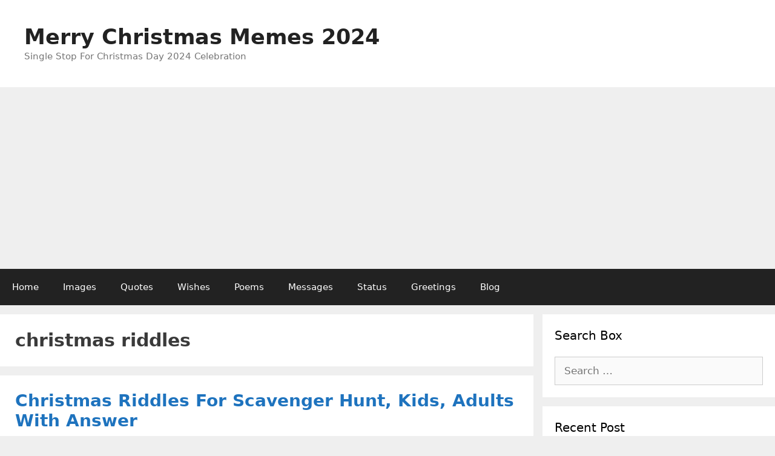

--- FILE ---
content_type: text/html; charset=utf-8
request_url: https://www.google.com/recaptcha/api2/aframe
body_size: 266
content:
<!DOCTYPE HTML><html><head><meta http-equiv="content-type" content="text/html; charset=UTF-8"></head><body><script nonce="cLSyA3MZgHOmMf6N-_oi7w">/** Anti-fraud and anti-abuse applications only. See google.com/recaptcha */ try{var clients={'sodar':'https://pagead2.googlesyndication.com/pagead/sodar?'};window.addEventListener("message",function(a){try{if(a.source===window.parent){var b=JSON.parse(a.data);var c=clients[b['id']];if(c){var d=document.createElement('img');d.src=c+b['params']+'&rc='+(localStorage.getItem("rc::a")?sessionStorage.getItem("rc::b"):"");window.document.body.appendChild(d);sessionStorage.setItem("rc::e",parseInt(sessionStorage.getItem("rc::e")||0)+1);localStorage.setItem("rc::h",'1769463130018');}}}catch(b){}});window.parent.postMessage("_grecaptcha_ready", "*");}catch(b){}</script></body></html>

--- FILE ---
content_type: text/css
request_url: https://merrychristmasmemes.com/wp-content/plugins/pbr-materials/style.css
body_size: 185
content:
.pbr-container {
  max-width: 1100px;
  margin: 0 auto;
  padding: 24px;
}
.pbr-back {
  color: #6b7280;
  text-decoration: none;
}
.pbr-maps {
  display: grid;
  grid-template-columns: repeat(auto-fit, minmax(260px, 1fr));
  gap: 16px;
  margin: 16px 0 24px;
}
.pbr-maps figure {
  margin: 0;
  background: #0f1117;
  border: 1px solid #1f2430;
  border-radius: 12px;
  padding: 8px;
}
.pbr-maps img {
  width: 100%;
  border-radius: 8px;
  display: block;
}
.pbr-btn {
  display: inline-block;
  padding: 10px 14px;
  background: #2b5cff;
  color: #fff;
  border-radius: 10px;
  text-decoration: none;
  font-weight: 700;
}
.pbr-grid {
  display: grid;
  grid-template-columns: repeat(auto-fit, minmax(220px, 1fr));
  gap: 16px;
}
.pbr-card {
  display: block;
  text-decoration: none;
  color: inherit;
  background: #0f1117;
  border: 1px solid #1f2430;
  border-radius: 12px;
  overflow: hidden;
}
.pbr-card img {
  width: 100%;
  height: 160px;
  object-fit: cover;
  display: block;
}
.pbr-meta {
  padding: 10px 12px;
}
.pbr-tags {
  opacity: 0.7;
  font-size: 12px;
  margin-top: 4px;
}
